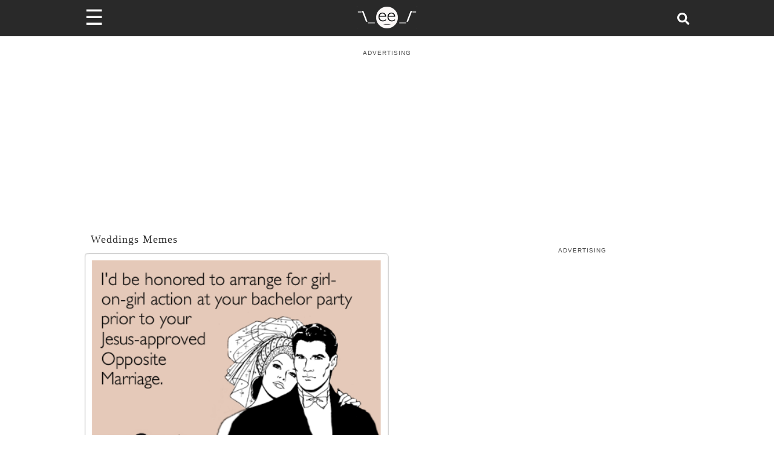

--- FILE ---
content_type: text/html; charset=utf-8
request_url: https://www.someecards.com/usercards/viewcard/ed6c733e8aac583ba7263a091af52fb349/
body_size: 10712
content:
<!DOCTYPE html><html><head><meta charSet="utf-8" data-next-head=""/><meta name="viewport" content="minimum-scale=1, initial-scale=1, width=device-width, shrink-to-fit=no" data-next-head=""/><meta content="IE=edge" http-equiv="X-UA-Compatible" data-next-head=""/><meta content="122560544447547" property="fb:pages" data-next-head=""/><meta name="twitter:site" content="@someecards" data-next-head=""/><meta property="fb:app_id" content="32911495680" data-next-head=""/><meta property="og:locale" content="en_us" data-next-head=""/><meta property="og:site_name" content="Someecards" data-next-head=""/><meta name="application-name" content="Someecards" data-next-head=""/><meta name="msapplication-TileColor" content="#FFFFFF" data-next-head=""/><meta name="msapplication-TileImage" content="https://cdn.someecards.com/assets/images/icons/mstile-144x144.png" data-next-head=""/><meta name="msapplication-square70x70logo" content="https://cdn.someecards.com/assets/images/icons/mstile-70x70.png" data-next-head=""/><meta name="msapplication-square150x150logo" content="https://cdn.someecards.com/assets/images/icons/mstile-150x150.png" data-next-head=""/><meta name="msapplication-wide310x150logo" content="https://cdn.someecards.com/assets/images/icons/mstile-310x150.png" data-next-head=""/><meta name="msapplication-square310x310logo" content="https://cdn.someecards.com/assets/images/icons/mstile-310x310.png" data-next-head=""/><title data-next-head="">I&#x27;d be honored to arrange for girl-on-girl action at your bachelor party prior to yourJesus-approvedOppositeMarriage. | Weddings Ecard</title><meta name="robots" content="index,follow" data-next-head=""/><meta name="description" content="Free and Funny Weddings Ecard: I&#x27;d be honored to arrange for girl-on-girl action at your bachelor party prior to yourJesus-approvedOppositeMarriage. Create and send your own custom Weddings ecard." data-next-head=""/><meta name="twitter:card" content="summary_large_image" data-next-head=""/><meta property="og:title" content="I&#x27;d be honored to arrange for girl-on-girl action at your bachelor party prior to yourJesus-approvedOppositeMarriage." data-next-head=""/><meta property="og:description" content="Free and Funny Weddings Ecard: I&#x27;d be honored to arrange for girl-on-girl action at your bachelor party prior to yourJesus-approvedOppositeMarriage. Create and send your own custom Weddings ecard." data-next-head=""/><meta property="og:url" content="https://www.someecards.com/usercards/viewcard/ed6c733e8aac583ba7263a091af52fb349/" data-next-head=""/><meta property="og:type" content="article" data-next-head=""/><meta property="og:image" content="https://media.someecards.com/someecards/usercards/ed6c733e8aac583ba7263a091af52fb349.png" data-next-head=""/><meta property="og:image:alt" content="I&#x27;d be honored to arrange for girl-on-girl action at your bachelor party prior to yourJesus-approvedOppositeMarriage. | Weddings Ecard" data-next-head=""/><link rel="canonical" href="https://www.someecards.com/usercards/viewcard/ed6c733e8aac583ba7263a091af52fb349/" data-next-head=""/><meta name="pinterest:title" content="#Weddings: I&#x27;d be honored to arrange for girl-on-girl action at your bachelor party prior to yourJesus-approvedOppositeMarriage." data-next-head=""/><meta name="article:publisher" property="article:publisher" content="https://www.facebook.com/someecards" data-next-head=""/><meta name="keywords" content="Weddings" data-next-head=""/><meta name="Googlebot-News" content="noindex, nofollow" data-next-head=""/><script type="application/ld+json" data-next-head="">{"@context":"https://schema.org","@type":"BreadcrumbList","itemListElement":[{"@type":"ListItem","position":1,"item":"https://www.someecards.com","name":"somecards.com"},{"@type":"ListItem","position":2,"item":"https://www.someecards.com/memes/weddings/","name":"Weddings"},{"@type":"ListItem","position":3,"item":"https://www.someecards.com/usercards/viewcard/ed6c733e8aac583ba7263a091af52fb349/","name":"I&apos;d be honored to arrange for girl-on-girl action at your bachelor party prior to your\rJesus-approved\rOpposite\rMarriage."}]}</script><meta content="/robots.txt" name="robots" data-next-head=""/><meta content="b9b60a9aacefcae0b6992526093f59b8" name="p:domain_verify" data-next-head=""/><link rel="alternate" type="application/rss+xml" href="https://www.someecards.com/rss/homepage.xml" data-next-head=""/><link crossorigin="anonymous" href="https://cdn.someecards.com" rel="preconnect" data-next-head=""/><link crossorigin="anonymous" href="https://cdn.someecards.com" rel="dns-prefetch" data-next-head=""/><link crossorigin="anonymous" href="https://securepubads.g.doubleclick.net" rel="preconnect" data-next-head=""/><link crossorigin="anonymous" href="https://stats.g.doubleclick.net" rel="preconnect" data-next-head=""/><link crossorigin="anonymous" href="https://tpc.googlesyndication.com" rel="preconnect" data-next-head=""/><link crossorigin="anonymous" href="https://pagead2.googlesyndication.com" rel="preconnect" data-next-head=""/><link crossorigin="anonymous" href="https://c.amazon-adsystem.com" rel="preconnect" data-next-head=""/><link href="https://cdn.someecards.com/assets/images/icons/apple-touch-icon-57x57.png" rel="apple-touch-icon-precomposed" sizes="57x57" data-next-head=""/><link href="https://cdn.someecards.com/assets/images/icons/apple-touch-icon-114x114.png" rel="apple-touch-icon-precomposed" sizes="114x114" data-next-head=""/><link href="https://cdn.someecards.com/assets/images/icons/apple-touch-icon-72x72.png" rel="apple-touch-icon-precomposed" sizes="72x72" data-next-head=""/><link href="https://cdn.someecards.com/assets/images/icons/apple-touch-icon-144x144.png" rel="apple-touch-icon-precomposed" sizes="144x144" data-next-head=""/><link href="https://cdn.someecards.com/assets/images/icons/apple-touch-icon-60x60.png" rel="apple-touch-icon-precomposed" sizes="60x60" data-next-head=""/><link href="https://cdn.someecards.com/assets/images/icons/apple-touch-icon-120x120.png" rel="apple-touch-icon-precomposed" sizes="120x120" data-next-head=""/><link href="https://cdn.someecards.com/assets/images/icons/apple-touch-icon-76x76.png" rel="apple-touch-icon-precomposed" sizes="76x76" data-next-head=""/><link href="https://cdn.someecards.com/assets/images/icons/apple-touch-icon-152x152.png" rel="apple-touch-icon-precomposed" sizes="152x152" data-next-head=""/><link href="https://cdn.someecards.com/assets/images/icons/favicon-196x196.png" rel="icon" sizes="196x196" type="image/png" data-next-head=""/><link href="https://cdn.someecards.com/assets/images/icons/favicon-96x96.png" rel="icon" sizes="96x96" type="image/png" data-next-head=""/><link href="https://cdn.someecards.com/assets/images/icons/favicon-32x32.png" rel="icon" sizes="32x32" type="image/png" data-next-head=""/><link href="https://cdn.someecards.com/assets/images/icons/favicon-16x16.png" rel="icon" sizes="16x16" type="image/png" data-next-head=""/><link href="https://cdn.someecards.com/assets/images/icons/favicon-128.png" rel="icon" sizes="128x128" type="image/png" data-next-head=""/><link href="https://cdn.someecards.com/assets/images/icons/apple-touch-icon-144x144.png" rel="apple-touch-icon" data-next-head=""/><link href="https://cdn.someecards.com/assets/images/icons/apple-touch-icon-144x144.png" rel="shortcut-icon" data-next-head=""/><link href="/favicons/favicon.ico" rel="shortcut icon" type="image/x-icon" data-next-head=""/><link color="black" href="https://cdn.someecards.com/assets/images/icons/favicon.svg" rel="mask-icon" data-next-head=""/><link href="/manifest.json" rel="manifest" data-next-head=""/><link href="https://cdn.someecards.com/assets/xml/someecards-search-v1.xml" rel="search" title="Someecards" type="application/opensearchdescription+xml" data-next-head=""/><style data-next-head="">
            body > div > div {background-color: white !important;}
            </style><link rel="preload" href="/_next/static/css/03a24902a1d3b055.css" as="style"/><link rel="stylesheet" href="/_next/static/css/03a24902a1d3b055.css" data-n-g=""/><link rel="preload" href="/_next/static/css/01b68a9eadbbf408.css" as="style"/><link rel="stylesheet" href="/_next/static/css/01b68a9eadbbf408.css" data-n-p=""/><noscript data-n-css=""></noscript><link rel="preload" href="/_next/static/chunks/webpack-6acff5238bdd8213.js" as="script"/><link rel="preload" href="/_next/static/chunks/framework-ba349e248b78544b.js" as="script"/><link rel="preload" href="/_next/static/chunks/main-a0db7617acde3a54.js" as="script"/><link rel="preload" href="/_next/static/chunks/pages/_app-ded9d730c0c58110.js" as="script"/><link rel="preload" href="/_next/static/chunks/fea29d9f-2fac1e57663796b8.js" as="script"/><link rel="preload" href="/_next/static/chunks/cb355538-3cc21b4cefda97d6.js" as="script"/><link rel="preload" href="/_next/static/chunks/705-5be023b9f73656d5.js" as="script"/><link rel="preload" href="/_next/static/chunks/986-ce8569956de36e3e.js" as="script"/><link rel="preload" href="/_next/static/chunks/421-c0fa893afbd8624f.js" as="script"/><link rel="preload" href="/_next/static/chunks/122-ef094f5dd827e1e1.js" as="script"/><link rel="preload" href="/_next/static/chunks/644-a87a7ff9d13786dc.js" as="script"/><link rel="preload" href="/_next/static/chunks/39-770a0bc339ed1b7c.js" as="script"/><link rel="preload" href="/_next/static/chunks/740-c629d385d7185053.js" as="script"/><link rel="preload" href="/_next/static/chunks/pages/usercards/viewcard/%5BuserCardSlug%5D-22af32dd1c3b64a1.js" as="script"/></head><body><div id="__next"><script id="init-ads" type="text/javascript">{window.googletag=window.googletag||{cmd:[]},window.googletag.cmd.push(function(){window.googletag.pubads().disableInitialLoad()}),window.pbjs={adserverRequestSent:!1,que:[function(){window.pbjs.setConfig({priceGranularity:"high",sizeConfig:[{mediaQuery:"(min-width: 768px)",sizesSupported:[[970,90],[970,66],[970,250],[970,253],[728,90],[750,200],[468,60],[336,280],[320,250],[300,250],[300,50],[300,600],[160,600],[300,1050],[1,1]],labels:["display"]},{mediaQuery:"(min-width: 0px) and (max-width: 767px)",sizesSupported:[[320,100],[320,50],[300,250],[300,100],[300,50],[1,1]],labels:["phone"]}]})}]},window.currentAdOffset=0,window.pbjs__slots={},window.adSlotsList=[],window.biddersBackStatus={},window.refreshIntervals=[],window.weGotLiftOff=!0}</script><script id="init-teads" type="text/javascript">{window.teads_analytics=window.teads_analytics||{},window.teads_analytics.analytics_tag_id="PUB_9395",window.teads_analytics.share=window.teads_analytics.share||function(){(window.teads_analytics.shared_data=window.teads_analytics.shared_data||[]).push(arguments)};let $=document.createElement("script");$.async=!0,$.defer=!0,$.src="//a.teads.tv/analytics/tag.js",document.head.appendChild($)}</script><div class="Layout_pageWrapper__cJsW8"><header class="visible"><div style="display:contents"><div class="Header_headerWrapper__FQyg5"><div class="pure-g Header_headerInnerWrapper__DnaUM"><div class="pure-u-1-3 Header_menuContainer__vIWLe"><div class="Header_menuIcon__cRA3z"><span>☰</span></div><div></div></div><div class="pure-u-1-3 Header_logoContainer__wgzjD"><a href="/?logo" aria-label="Go to Home"><img src="[data-uri]" alt="Someecards Logo" height="43px" width="103px"/></a></div><div class="pure-u-1-3 Header_searchContainer__X6oZT"><a href="/search/" aria-label="Search for post or card"><svg stroke="currentColor" fill="currentColor" stroke-width="0" viewBox="0 0 512 512" class="Header_searchIcon__T_Av5" height="1em" width="1em" xmlns="http://www.w3.org/2000/svg"><path d="M505 442.7L405.3 343c-4.5-4.5-10.6-7-17-7H372c27.6-35.3 44-79.7 44-128C416 93.1 322.9 0 208 0S0 93.1 0 208s93.1 208 208 208c48.3 0 92.7-16.4 128-44v16.3c0 6.4 2.5 12.5 7 17l99.7 99.7c9.4 9.4 24.6 9.4 33.9 0l28.3-28.3c9.4-9.4 9.4-24.6.1-34zM208 336c-70.7 0-128-57.2-128-128 0-70.7 57.2-128 128-128 70.7 0 128 57.2 128 128 0 70.7-57.2 128-128 128z"></path></svg></a></div></div></div></div></header><div class="visibleHeader Layout_innerPageWrapper__F8JsJ"><div class="site-container-sec"><div style="display:contents"></div><div class="CardPage_cardWrapper__hmBwc"><div class="adLeaderBoard_container"></div><div class="pure-g CardPage_cardContentWappper__x7Z__"><div class="pure-u-1 pure-u-md-15-24 CardPage_cardContentContainer__cWtmW"><div class="CardPage_cardCategoryContainer__ppJSp"><a href="/memes/weddings" target="_top">Weddings Memes</a></div><div class="CardPage_cardImageContainer__s92FZ"><img width="504" height="504" alt="I&#x27;d be honored to arrange for girl-on-girl action at your bachelor party prior to yourJesus-approvedOppositeMarriage." src="https://media.someecards.com/someecards/usercards/ed6c733e8aac583ba7263a091af52fb349.png"/></div><div id="contentAdWrapper"></div><div class="CardPage_cardPageOutbrainWrap__pk4dO"></div></div><div class="CardPage_rightSideColumn__q7Rvg pure-u-9-24"><div id="rightSideAdWrapper"></div></div></div><div class="lazyload-wrapper "><div class="lazyload-placeholder"></div></div></div></div></div></div></div><script id="__NEXT_DATA__" type="application/json">{"props":{"pageProps":{"card":{"id":525775,"title":"I'd be honored to arrange for girl-on-girl action at your bachelor party prior to your\rJesus-approved\rOpposite\rMarriage.","slug":"ed6c733e8aac583ba7263a091af52fb349","socialImage":null,"assetLocation":"https://media.someecards.com/someecards/usercards/ed6c733e8aac583ba7263a091af52fb349.png","filenameMobile":null,"filenameFull":"ed6c733e8aac583ba7263a091af52fb349.png","videoUrl":null,"created":"2009-04-24T14:29:07Z","imageId":1001783,"backgroundColor":"#D0AE9B","foregroundColor":"#fff2de","shortUrl":"","type":1,"sharedTotal":0,"isAdFriendly":true,"tags":false,"viewPixel":null,"socialTextOverrides":{},"nextSeo":{"seoObj":{"title":"I'd be honored to arrange for girl-on-girl action at your bachelor party prior to your\rJesus-approved\rOpposite\rMarriage. | Weddings Ecard","description":"Free and Funny Weddings Ecard: I'd be honored to arrange for girl-on-girl action at your bachelor party prior to your\rJesus-approved\rOpposite\rMarriage. Create and send your own custom Weddings ecard.","canonical":"https://www.someecards.com/usercards/viewcard/ed6c733e8aac583ba7263a091af52fb349/","noindex":false,"openGraph":{"title":"I'd be honored to arrange for girl-on-girl action at your bachelor party prior to your\rJesus-approved\rOpposite\rMarriage.","description":"Free and Funny Weddings Ecard: I'd be honored to arrange for girl-on-girl action at your bachelor party prior to your\rJesus-approved\rOpposite\rMarriage. Create and send your own custom Weddings ecard.","url":"https://www.someecards.com/usercards/viewcard/ed6c733e8aac583ba7263a091af52fb349/","publishedTime":"2009-04-24T14:29:07Z","modifiedTime":"","type":"article","images":[{"url":"https://media.someecards.com/someecards/usercards/ed6c733e8aac583ba7263a091af52fb349.png","alt":"I'd be honored to arrange for girl-on-girl action at your bachelor party prior to your\rJesus-approved\rOpposite\rMarriage. | Weddings Ecard"}]},"twitter":{"cardType":"summary_large_image","title":"I'd be honored to arrange for girl-on-girl action at your bachelor party prior to your\rJesus-approved\rOpposite\rMarriage.","description":"Someecards: Weddings","url":"https://www.someecards.com/usercards/viewcard/ed6c733e8aac583ba7263a091af52fb349/","image":"https://media.someecards.com/someecards/usercards/ed6c733e8aac583ba7263a091af52fb349.png"},"additionalMetaTags":[{"name":"pinterest:title","content":"#Weddings: I'd be honored to arrange for girl-on-girl action at your bachelor party prior to your\rJesus-approved\rOpposite\rMarriage."},{"name":"article:publisher","property":"article:publisher","content":"https://www.facebook.com/someecards"},{"name":"keywords","content":"Weddings"},{"name":"Googlebot-News","content":"noindex, nofollow"}]}},"published":true,"users":[{"username":"azztastic"}],"editorsPick":null,"categoryTag":{"name":"Weddings","slug":"weddings","isNew":false,"isPartner":false,"isPostcard":false,"canonicalUrl":"https://www.someecards.com/memes/weddings/"},"updated":"","section":{"name":"Love","slug":"love","isPartner":false,"externalUrl":null},"publicUrl":"https://www.someecards.com/usercards/viewcard/ed6c733e8aac583ba7263a091af52fb349/"},"key":"ed6c733e8aac583ba7263a091af52fb349"},"__N_SSP":true},"page":"/usercards/viewcard/[userCardSlug]","query":{"userCardSlug":"ed6c733e8aac583ba7263a091af52fb349"},"buildId":"9x0o_esSdMDe3__bCdZhq","isFallback":false,"gssp":true,"customServer":true,"scriptLoader":[]}</script><script nomodule="" src="/_next/static/chunks/polyfills-42372ed130431b0a.js"></script><script src="/_next/static/chunks/webpack-6acff5238bdd8213.js" async=""></script><script src="/_next/static/chunks/framework-ba349e248b78544b.js" async=""></script><script src="/_next/static/chunks/main-a0db7617acde3a54.js" async=""></script><script src="/_next/static/chunks/pages/_app-ded9d730c0c58110.js" async=""></script><script src="/_next/static/chunks/fea29d9f-2fac1e57663796b8.js" async=""></script><script src="/_next/static/chunks/cb355538-3cc21b4cefda97d6.js" async=""></script><script src="/_next/static/chunks/705-5be023b9f73656d5.js" async=""></script><script src="/_next/static/chunks/986-ce8569956de36e3e.js" async=""></script><script src="/_next/static/chunks/421-c0fa893afbd8624f.js" async=""></script><script src="/_next/static/chunks/122-ef094f5dd827e1e1.js" async=""></script><script src="/_next/static/chunks/644-a87a7ff9d13786dc.js" async=""></script><script src="/_next/static/chunks/39-770a0bc339ed1b7c.js" async=""></script><script src="/_next/static/chunks/740-c629d385d7185053.js" async=""></script><script src="/_next/static/chunks/pages/usercards/viewcard/%5BuserCardSlug%5D-22af32dd1c3b64a1.js" async=""></script><script src="/_next//static/9x0o_esSdMDe3__bCdZhq/_buildManifest.js" async=""></script><script src="/_next//static/9x0o_esSdMDe3__bCdZhq/_ssgManifest.js" async=""></script><script defer src="https://static.cloudflareinsights.com/beacon.min.js/vcd15cbe7772f49c399c6a5babf22c1241717689176015" integrity="sha512-ZpsOmlRQV6y907TI0dKBHq9Md29nnaEIPlkf84rnaERnq6zvWvPUqr2ft8M1aS28oN72PdrCzSjY4U6VaAw1EQ==" data-cf-beacon='{"version":"2024.11.0","token":"e0d2f1cec3a54797955823424d136a36","server_timing":{"name":{"cfCacheStatus":true,"cfEdge":true,"cfExtPri":true,"cfL4":true,"cfOrigin":true,"cfSpeedBrain":true},"location_startswith":null}}' crossorigin="anonymous"></script>
</body></html>

--- FILE ---
content_type: application/javascript
request_url: https://www.someecards.com/_next/static/chunks/webpack-6acff5238bdd8213.js
body_size: 1712
content:
(()=>{"use strict";var e={},t={};function r(n){var a=t[n];if(void 0!==a)return a.exports;var o=t[n]={exports:{}},i=!0;try{e[n](o,o.exports,r),i=!1}finally{i&&delete t[n]}return o.exports}r.m=e,(()=>{var e=[];r.O=(t,n,a,o)=>{if(n){o=o||0;for(var i=e.length;i>0&&e[i-1][2]>o;i--)e[i]=e[i-1];e[i]=[n,a,o];return}for(var l=1/0,i=0;i<e.length;i++){for(var[n,a,o]=e[i],s=!0,u=0;u<n.length;u++)(!1&o||l>=o)&&Object.keys(r.O).every(e=>r.O[e](n[u]))?n.splice(u--,1):(s=!1,o<l&&(l=o));if(s){e.splice(i--,1);var d=a();void 0!==d&&(t=d)}}return t}})(),r.n=e=>{var t=e&&e.__esModule?()=>e.default:()=>e;return r.d(t,{a:t}),t},r.d=(e,t)=>{for(var n in t)r.o(t,n)&&!r.o(e,n)&&Object.defineProperty(e,n,{enumerable:!0,get:t[n]})},r.f={},r.e=e=>Promise.all(Object.keys(r.f).reduce((t,n)=>(r.f[n](e,t),t),[])),r.u=e=>644===e?"static/chunks/644-a87a7ff9d13786dc.js":986===e?"static/chunks/986-ce8569956de36e3e.js":"static/chunks/"+e+"."+({43:"b54c748a682ef96b",291:"4a4b1d6576d928cf",936:"c06448c396c2442a"})[e]+".js",r.miniCssF=e=>"static/css/"+({135:"b0f927d7bddcea9a",178:"cec60af477d8b893",350:"199082844b3436f9",422:"4d286e0ff8b38c33"})[e]+".css",r.g=function(){if("object"==typeof globalThis)return globalThis;try{return this||Function("return this")()}catch(e){if("object"==typeof window)return window}}(),r.o=(e,t)=>Object.prototype.hasOwnProperty.call(e,t),(()=>{var e={},t="_N_E:";r.l=(n,a,o,i)=>{if(e[n]){e[n].push(a);return}if(void 0!==o)for(var l,s,u=document.getElementsByTagName("script"),d=0;d<u.length;d++){var c=u[d];if(c.getAttribute("src")==n||c.getAttribute("data-webpack")==t+o){l=c;break}}l||(s=!0,(l=document.createElement("script")).charset="utf-8",l.timeout=120,r.nc&&l.setAttribute("nonce",r.nc),l.setAttribute("data-webpack",t+o),l.src=r.tu(n)),e[n]=[a];var f=(t,r)=>{l.onerror=l.onload=null,clearTimeout(p);var a=e[n];if(delete e[n],l.parentNode&&l.parentNode.removeChild(l),a&&a.forEach(e=>e(r)),t)return t(r)},p=setTimeout(f.bind(null,void 0,{type:"timeout",target:l}),12e4);l.onerror=f.bind(null,l.onerror),l.onload=f.bind(null,l.onload),s&&document.head.appendChild(l)}})(),r.r=e=>{"undefined"!=typeof Symbol&&Symbol.toStringTag&&Object.defineProperty(e,Symbol.toStringTag,{value:"Module"}),Object.defineProperty(e,"__esModule",{value:!0})},(()=>{var e;r.tt=()=>(void 0===e&&(e={createScriptURL:e=>e},"undefined"!=typeof trustedTypes&&trustedTypes.createPolicy&&(e=trustedTypes.createPolicy("nextjs#bundler",e))),e)})(),r.tu=e=>r.tt().createScriptURL(e),r.p="/_next/",(()=>{var e=(e,t,r,n)=>{var a=document.createElement("link");return a.rel="stylesheet",a.type="text/css",a.onerror=a.onload=o=>{if(a.onerror=a.onload=null,"load"===o.type)r();else{var i=o&&("load"===o.type?"missing":o.type),l=o&&o.target&&o.target.href||t,s=Error("Loading CSS chunk "+e+" failed.\n("+l+")");s.code="CSS_CHUNK_LOAD_FAILED",s.type=i,s.request=l,a.parentNode.removeChild(a),n(s)}},a.href=t,function(e){if("function"==typeof _N_E_STYLE_LOAD){let{href:t,onload:r,onerror:n}=e;_N_E_STYLE_LOAD(new URL(t).pathname).then(()=>null==r?void 0:r.call(e,{type:"load"}),()=>null==n?void 0:n.call(e,{}))}else document.head.appendChild(e)}(a),a},t=(e,t)=>{for(var r=document.getElementsByTagName("link"),n=0;n<r.length;n++){var a=r[n],o=a.getAttribute("data-href")||a.getAttribute("href");if("stylesheet"===a.rel&&(o===e||o===t))return a}for(var i=document.getElementsByTagName("style"),n=0;n<i.length;n++){var a=i[n],o=a.getAttribute("data-href");if(o===e||o===t)return a}},n=n=>new Promise((a,o)=>{var i=r.miniCssF(n),l=r.p+i;if(t(i,l))return a();e(n,l,a,o)}),a={68:0};r.f.miniCss=(e,t)=>{a[e]?t.push(a[e]):0!==a[e]&&({135:1,178:1,350:1,422:1})[e]&&t.push(a[e]=n(e).then(()=>{a[e]=0},t=>{throw delete a[e],t}))}})(),(()=>{var e={68:0};r.f.j=(t,n)=>{var a=r.o(e,t)?e[t]:void 0;if(0!==a){if(a)n.push(a[2]);else if(/^(135|178|350|422|68)$/.test(t))e[t]=0;else{var o=new Promise((r,n)=>a=e[t]=[r,n]);n.push(a[2]=o);var i=r.p+r.u(t),l=Error();r.l(i,n=>{if(r.o(e,t)&&(0!==(a=e[t])&&(e[t]=void 0),a)){var o=n&&("load"===n.type?"missing":n.type),i=n&&n.target&&n.target.src;l.message="Loading chunk "+t+" failed.\n("+o+": "+i+")",l.name="ChunkLoadError",l.type=o,l.request=i,a[1](l)}},"chunk-"+t,t)}}},r.O.j=t=>0===e[t];var t=(t,n)=>{var a,o,[i,l,s]=n,u=0;if(i.some(t=>0!==e[t])){for(a in l)r.o(l,a)&&(r.m[a]=l[a]);if(s)var d=s(r)}for(t&&t(n);u<i.length;u++)o=i[u],r.o(e,o)&&e[o]&&e[o][0](),e[o]=0;return r.O(d)},n=self.webpackChunk_N_E=self.webpackChunk_N_E||[];n.forEach(t.bind(null,0)),n.push=t.bind(null,n.push.bind(n))})()})();

--- FILE ---
content_type: text/plain; charset=UTF-8
request_url: https://at.teads.tv/fpc?analytics_tag_id=PUB_9395&tfpvi=&gdpr_status=22&gdpr_reason=220&gdpr_consent=&ccpa_consent=&shared_ids=&sv=d656f4a&
body_size: 56
content:
OGE5MmFjZDUtOTRjNy00MDc5LWE4YzctYTE5YjZlZDliMDQyIy01LTQ=

--- FILE ---
content_type: application/javascript; charset=utf-8
request_url: https://fundingchoicesmessages.google.com/f/AGSKWxUEyP2c7yZGyaLWwhmd1onYQUex9ccR3in7HI-M6QmOQoi5axWteVbxC3l3vwrQN20bJzm8tseLxsQOiFTxk_E55AdcRDyx8NBVnJgW3d4CJUVMcQEEPA3nxgSavo9N18icE9lwogfTjkOVKbqYT2K61tk3qjmWz5tKRr8FfRq4T3bfln0XcVHiX8fe/_/adsenze./msn-exo-/afr.php?/sideadvtmp./bannercode.php
body_size: -1291
content:
window['f7235d77-ed06-4b3c-ab30-7d2ba469945c'] = true;